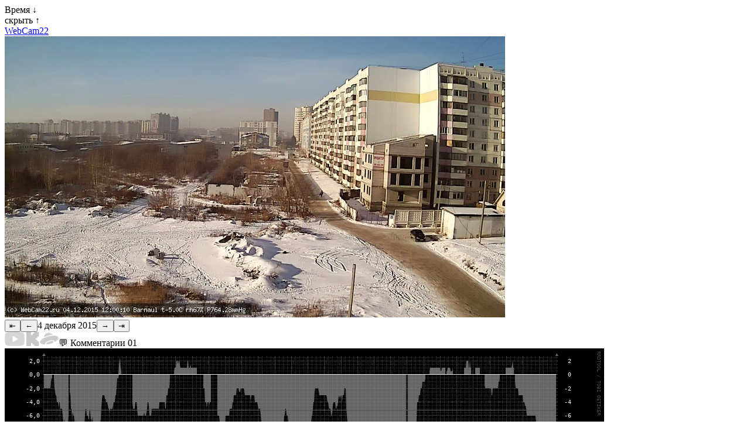

--- FILE ---
content_type: text/html; charset=utf-8
request_url: https://webcam22.ru/2015/12/04
body_size: 2854
content:
<!DOCTYPE html>
<html lang="ru">
<head>
<meta charset="utf-8">
<title>Архив за 4 декабря 2015 года / Веб-Камера Барнаул / Web-Camera Barnaul</title>
<meta name="description" content="Архив за 4 декабря 2015 года / Веб-Камера Барнаул / Графики погоды">
<meta name="keywords" content="Веб-Камера, Барнаул, Web-Camera, Barnaul, Алтай, Алтайский край, Температура, Погода, 22:63:030408">
<meta name="viewport" content="width=device-width, initial-scale=1.0">
<link rel="icon" href="/favicon.svg" type="image/svg+xml">
<script src="/jquery-4.0.0.min.js"></script>
<script src="/iwcam.js?2026010601"></script>
<script src="/jquery.calendarlite.js?2024021001"></script>
<link rel="stylesheet" type="text/css" href="/style.css?2025013001">
<link rel="prev" href="/2015/12/03">
<link rel="next" href="/2015/12/05">
<script>

var rt = 5000;
var tid;
var dt = '2015/12/04';
var dtc = [2015,11,4];
var dtt = [2026,0,24];
var shots = ['000013.jpg','001004.jpg','002017.jpg','003020.jpg','004014.jpg','005007.jpg','010015.jpg','011007.jpg','012015.jpg','013016.jpg','014019.jpg','015010.jpg','020019.jpg','021004.jpg','022020.jpg','023022.jpg','024003.jpg','025007.jpg','030018.jpg','031003.jpg','032020.jpg','033018.jpg','034002.jpg','035007.jpg','040012.jpg','041020.jpg','042013.jpg','043020.jpg','044020.jpg','045001.jpg','050016.jpg','051020.jpg','052018.jpg','053015.jpg','054019.jpg','055021.jpg','060015.jpg','061015.jpg','062020.jpg','063011.jpg','064017.jpg','065021.jpg','070008.jpg','071001.jpg','072020.jpg','073002.jpg','074002.jpg','075011.jpg','080014.jpg','081014.jpg','082019.jpg','083002.jpg','084009.jpg','085001.jpg','090017.jpg','091021.jpg','092007.jpg','093002.jpg','094018.jpg','095019.jpg','100008.jpg','101014.jpg','102016.jpg','103020.jpg','104013.jpg','105022.jpg','110006.jpg','111002.jpg','112014.jpg','113002.jpg','114010.jpg','115021.jpg','120008.jpg','121015.jpg','122012.jpg','123005.jpg','124016.jpg','125020.jpg','130015.jpg','131006.jpg','132017.jpg','133002.jpg','134002.jpg','135013.jpg','140020.jpg','141007.jpg','142013.jpg','143010.jpg','144007.jpg','145018.jpg','150012.jpg','151005.jpg','152008.jpg','153010.jpg','154014.jpg','155015.jpg','160020.jpg','161007.jpg','162018.jpg','163013.jpg','164018.jpg','165018.jpg','170011.jpg','171010.jpg','172019.jpg','173007.jpg','174010.jpg','175004.jpg','180013.jpg','181015.jpg','182008.jpg','183018.jpg','184010.jpg','185021.jpg','190003.jpg','191017.jpg','192019.jpg','193010.jpg','194011.jpg','195017.jpg','200012.jpg','201007.jpg','202021.jpg','203014.jpg','204008.jpg','205017.jpg','210019.jpg','211009.jpg','212007.jpg','213011.jpg','214016.jpg','215009.jpg','220004.jpg','221004.jpg','222016.jpg','223006.jpg','224002.jpg','225018.jpg','230005.jpg','231002.jpg','232004.jpg','233017.jpg','234005.jpg','235002.jpg'];
var shotl = shots.length;
var shot = parseInt(shotl/2, 10);
var limit = 0;
var lui = 0;


new Image().src = "https://counter.yadro.ru/hit?r" + escape(document.referrer) + ((typeof(screen)=="undefined")?"" : ";s"+screen.width+"*"+screen.height+"*" + (screen.colorDepth?screen.colorDepth:screen.pixelDepth)) + ";u"+escape(document.URL) +  ";" +Math.random();

(function(m,e,t,r,i,k,a){m[i]=m[i]||function(){(m[i].a=m[i].a||[]).push(arguments)}; m[i].l=1*new Date();k=e.createElement(t),a=e.getElementsByTagName(t)[0],k.async=1,k.src=r,a.parentNode.insertBefore(k,a)}) (window, document, "script", "https://mc.yandex.ru/metrika/tag.js", "ym"); ym(33004614, "init", { clickmap:false, trackLinks:false, accurateTrackBounce:5000 });

</script>
</head>
<body>

<div id="note" style="display: none;"></div>

<div id="data0" style="display: none;"><span>Дата &#8595;</span></div>
<div id="data" style="display: block;"></div>

<div id="time0"><span>Время &#8595;</span></div>
<div id="time"><div id="time_list"></div><div class="time_hide"><span>скрыть &#8593;</span></div></div>

<div class="le0"><a href="/">WebCam22</a></div>

<div class="le"><img src="/archive/2015/12/04/120008.jpg" alt="Кадр с камеры 4 декабря 2015 года" id="oimg" class="rimg"></div>

<div class="le"><button onclick="dayPrev()" class="bmr">&LeftArrowBar;</button><button onclick="showPrev()" id="bprev">&larr;</button><span id="arctxt"><time datetime="2015-12-04">4 декабря 2015</time></span><button onclick="showNext()" id="bnext">&rarr;</button><button onclick="dayNext()" class="bml">&RightArrowBar;</button></div>

<div class="le">
<div id="hc">
<div id="yyc"><!--noindex--><a href="/exit/2" target="_blank" rel="nofollow" class="lyt" title="YouTube"><img src="/yt.png" width="36" height="24" alt="YouTube"></a><!--a href="/exit/5" target="_blank" rel="nofollow" class="lyt" title="Twitch"><img src="/tw.png" width="24" height="24" alt="Twitch"></a--><a href="/exit/6" target="_blank" rel="nofollow" class="lyt" title="Kick"><img src="/kk.png" width="24" height="24" alt="Kick"></a><a href="/exit/3" target="_blank" rel="nofollow" class="lyt" title="Яндекс Диск"><img src="/yd.png" width="32" height="24" alt="Яндекс Диск"></a><!--/noindex--><span id="hcl" class="lc">&#128172; Комментарии <span>01</span></span></div>
<div id="comments"></div>
</div>
</div>

<div class="le"><img class="rimg" src="/graph/201512_temp.png" id="temp" alt="Температура за месяц Декабрь 2015 года"></div>
<div class="le"><img class="rimg" src="/graph/201512_metar.png" id="metar" alt="Ветер, влажность, давление за месяц Декабрь 2015 года"></div>

<div class="le" id="jump"></div>

<div class="le">
<div class="txt">
<span class="info">
* Постоянная запись видеопотока не ведется, архив видео отсутствует, <span class="clk" title="далее...">...</span><span class="more">все сохраненные кадры доступны здесь
(с марта 2011 года: Квартал 1051, 22:63:030408:50, в кадре: Павловский тракт 213а (ТП 1042), 215, 219 (стройка школы на 775 мест), 221, 225, 225б, 235 (Детский сад №270), 237;  Малахова 134а к2 (ЖК Рубин), 138; Взлётная 3; Гридасова 5 (Трамвайное депо №3);),
все сохраненные видео и онлайн трансляции с камеры находятся по ссылкам выше на YouTube и Яндекс Диске.<br>
Если вы считаете что видеоархив очень нужен и готовы быть его спонсором или владеете лучшим местом
для установки камеры, хотите и можете его предоставить, напишите об этом, ссылка на емайл ниже.</span></span>
</div>
</div>
<div class="le">
<div class="txt">
<span class="donate"><span class="clk">Поддержать проект</span>
<br>
<span class="more">
<br>
<a href="/exit/4" target="_blank" rel="nofollow">ЮMoney</a><br><br>
</span></span>
</div>
</div>

<div class="le sm">Веб-Камера Барнаул &copy; 2006 &mdash; 2026 <span>Андрей Юдаков</span></div>

<div class="le"><!--noindex--><a href="/exit/1" target="_blank" rel="nofollow"><img src="https://counter.yadro.ru/logo?16.5" width="88" height="31" alt="" title="LiveInternet: показано число просмотров за 24 часа, посетителей за 24 часа и за сегодня"></a><!--/noindex--></div>

</body>
</html>